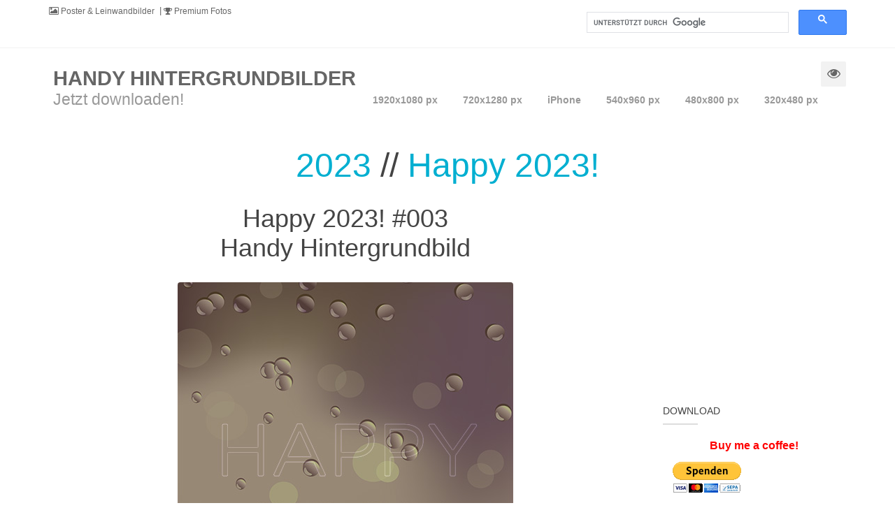

--- FILE ---
content_type: text/html; charset=UTF-8
request_url: https://www.wallpaper-gratis.eu/feiertage/neujahr/happy2023-003-handy-hintergrundbild.php
body_size: 5929
content:
<!doctype html>
<!--[if IE 8 ]><html class="ie ie8" lang="en"> <![endif]-->
<!--[if (gte IE 9)|!(IE)]><html lang="en" class="no-js"> <![endif]-->
<html lang="en">

<head>

    <!-- Define Charset -->
    <meta charset="utf-8">
	
    <!-- Basic -->
	<title>Happy 2023! 003 - Kostenloses Handy Hintergrundbild</title>
	<meta name="Description" content="Handy-hintergrundbild herunterladen in Auflösungen 480x800 px, 540x960 px, 640x960 px, 640x1136 px, 720x1280 px, 750x1334 px, 960x1704 px, 1080x1920 px" />
	<meta property="og:image" content="https://www.wallpaper-gratis.eu/feiertage/neujahr/happy2023-003_480x800.jpg" />
	<link rel="canonical" href="https://www.wallpaper-gratis.eu/feiertage/neujahr/happy2023-003-handy-hintergrundbild.php" />
	
		<meta name="Subject" content="Handy-hintergrundbilder kostenlos / Smartphone wallpaper gratis" />
	<meta name="Keywords" content="Handy-hintergrundbilder kostenlos / Mobile wallpaper gratis" />
	<meta name="Abstract" content="Handy-hintergrundbilder kostenlos / Mobile wallpaper gratis" />
	<meta name="page-topic" content="Handy-hintergrundbilder kostenlos / Smartphone wallpaper gratis" lang="de" />
	<meta name="Language" content="de" />
	<link rel="shortcut icon" href="/favicon.ico" />
	<meta http-equiv="Content-Language" content="de-DE" />
	<meta name="Copyright" content="Handy-hintergrundbilder.eu" />
	<meta name="Robots" content="All" />
    <!-- Responsive Metatag -->
    <meta name="viewport" content="width=device-width, initial-scale=1, maximum-scale=1">

    <!-- Bootstrap CSS  -->
    <link rel="stylesheet" href="/asset/css/bootstrap.min.css" type="text/css" media="screen">

    <!-- Font Awesome CSS -->
    <link rel="stylesheet" href="/css/font-awesome.min.css" type="text/css" media="screen">

    <!-- Margo CSS Styles  -->
    <link rel="stylesheet" type="text/css" href="/css/style.css" media="screen">

    <!-- Responsive CSS Styles  -->
    <link rel="stylesheet" type="text/css" href="/css/responsive.css" media="screen">

    <!-- Css3 Transitions Styles  -->
    <link rel="stylesheet" type="text/css" href="/css/animate.css" media="screen">

    <!-- Color CSS Styles  -->
    <link rel="stylesheet" type="text/css" href="/css/colors/peach.css" title="peach" media="screen" />

    <!-- Margo JS  -->
    <script type="text/javascript" src="/js/jquery-2.1.1.min.js"></script>
    <script type="text/javascript" src="/js/jquery.migrate.js"></script>
    <script type="text/javascript" src="/js/modernizrr.js"></script>
    <script type="text/javascript" src="/asset/js/bootstrap.min.js"></script>
    <script type="text/javascript" src="/js/jquery.fitvids.js"></script>
    <script type="text/javascript" src="/js/owl.carousel.min.js"></script>
    <script type="text/javascript" src="/js/nivo-lightbox.min.js"></script>
    <script type="text/javascript" src="/js/jquery.isotope.min.js"></script>
    <script type="text/javascript" src="/js/jquery.appear.js"></script>
    <script type="text/javascript" src="/js/count-to.js"></script>
    <script type="text/javascript" src="/js/jquery.textillate.js"></script>
    <script type="text/javascript" src="/js/jquery.lettering.js"></script>
    <script type="text/javascript" src="/js/jquery.easypiechart.min.js"></script>
    <script type="text/javascript" src="/js/jquery.nicescroll.min.js"></script>
    <script type="text/javascript" src="/js/jquery.parallax.js"></script>
    <script type="text/javascript" src="/js/mediaelement-and-player.js"></script>
    <script type="text/javascript" src="/js/script.js"></script>

    <!--[if IE 8]><script src="http://html5shiv.googlecode.com/svn/trunk/html5.js"></script><![endif]-->
    <!--[if lt IE 9]><script src="http://html5shiv.googlecode.com/svn/trunk/html5.js"></script><![endif]-->

	<script>
  (function(i,s,o,g,r,a,m){i['GoogleAnalyticsObject']=r;i[r]=i[r]||function(){
  (i[r].q=i[r].q||[]).push(arguments)},i[r].l=1*new Date();a=s.createElement(o),
  m=s.getElementsByTagName(o)[0];a.async=1;a.src=g;m.parentNode.insertBefore(a,m)
  })(window,document,'script','//www.google-analytics.com/analytics.js','ga');

  ga('create', 'UA-676129-2', 'wallpaper-gratis.eu');
  ga('require', 'displayfeatures');
  ga('send', 'pageview');

</script>
</head>

<body>

    <!-- Full Body Container -->
    <div id="container">
        
        
        <!-- Start Header Section --> 
        <div class="hidden-header"></div>
        <header class="clearfix">
            
            <!-- Start Top Bar -->
            <div class="top-bar">
                <div class="container">
                    <div class="row">
                        <div class="col-md-7">
                            <!-- Start Contact Info -->
                            <ul class="contact-details">
                                <li><a href="http://www.zazzle.de/wagrati"><i class="fa fa-image"></i> Poster &amp; Leinwandbilder</a></li>
								<li><a href="https://500px.com/BoglarkaVero"><i class="fa fa-trophy"></i> Premium Fotos</a></li>
                            </ul>
                            <!-- End Contact Info -->
                        </div><!-- .col-md-6 -->
                        <div xclass="col-md-5" style="float:right; width:400px;">
							<h3 style="font-size:14px; line-height:18px;">
							<!-- Google Search -->
								<script>
								  (function() {
									var cx = '016835652201746912722:g3mfikyctrg';
									var gcse = document.createElement('script');
									gcse.type = 'text/javascript';
									gcse.async = true;
									gcse.src = (document.location.protocol == 'https:' ? 'https:' : 'http:') +
										'//cse.google.com/cse.js?cx=' + cx;
									var s = document.getElementsByTagName('script')[0];
									s.parentNode.insertBefore(gcse, s);
								  })();
								</script>
								<gcse:search></gcse:search>
							<!-- End Google Search -->
							</h3>
						</div>
                    </div><!-- .row -->
                </div><!-- .container -->
            </div><!-- .top-bar -->
            <!-- End Top Bar -->            
            <script async src="//pagead2.googlesyndication.com/pagead/js/adsbygoogle.js"></script>
<script>
  (adsbygoogle = window.adsbygoogle || []).push({
    google_ad_client: "ca-pub-7184136725588157",
    enable_page_level_ads: true
  });
</script>


<!-- Start  Logo & Naviagtion  -->
            <div class="navbar navbar-default navbar-top">
                <div class="container">
                    <div class="navbar-header">
                        <!-- Stat Toggle Nav Link For Mobiles -->
                        <button type="button" class="navbar-toggle" data-toggle="collapse" data-target=".navbar-collapse">
                            <i class="fa fa-bars"></i>
                        </button>
						<a href="/handy-hintergrundbilder/index.php"><p style="font-size:1.8em; text-align:left; margin-top:1em; padding-left:.2em;"><b>HANDY HINTERGRUNDBILDER</b><br /><span style="color:#999; font-size:.8em;">Jetzt downloaden!</span>
                        <!-- End Toggle Nav Link For Mobiles -->
                    </div>
                    <div class="navbar-collapse collapse">
                        <!-- Stat Search -->
                        <div class="search-side">
                            <a href="/index.php" class="show-search" title="Desktop Hintergrundbilder"><i class="fa fa-eye"></i></a>
                            <div class="search-form">
                                
                            </div>
                        </div>
                        <!-- End Search -->
                        <!-- Start Navigation List -->
                        <ul class="nav navbar-nav navbar-right">
							
                            <li>
                                <a href="/handy-hintergrundbilder/px/1080x1920.php"><b>1920x1080 px</b></a>
                            </li>
                            <li>
                                <a href="/handy-hintergrundbilder/px/720x1280.php"><b>720x1280 px</b></a>
                            </li>
                            <li>
                                <a href="/handy-hintergrundbilder/px/iphone.php"><b>iPhone</b></a>
                            </li>
                            <li>
                                <a href="/handy-hintergrundbilder/px/540x960.php"><b>540x960 px</b></a>
                            </li>
							<li>
								<a href="/handy-hintergrundbilder/px/480x800.php"><b>480x800 px</b></a>
                            </li>
                            <li>
                                <a href="/handy-hintergrundbilder/px/320x480.php"><b>320x480 px</b></a>
                            </li>
                        </ul>
                        <!-- End Navigation List -->
                    </div>
                </div>
            </div>
            <!-- End Header Logo & Naviagtion -->            
            
        </header> 
        <!-- End Header Section -->  
		
		<!-- Start Content -->
		<div id="content">
			<div class="container">
				<div class="row blog-page">
				<h1 style="text-align:center;"><a href="/hintergrundbilder-kostenlos/2023.php">2023</a> // <a href="handy-happy2023.php">Happy 2023! </a></h1>
				<p>&nbsp;</p>
				
				<!--div class="col-md-12" style="width:80%; margin:12px 10%; text-align:center;">
									<php include("../../adsense-singlebild-apt.php") >
								</div>
				
				<p>&nbsp;</p-->
					
					<!-- Start Blog Posts -->
					<div class="col-md-9 blog-box">
						
						<!-- Start Post -->
						<div class="blog-post image-post" itemscope itemtype="http://schema.org/ImageObject">
						
						<h2 style="text-align:center;"><span itemprop="name">Happy 2023! </span> #003<br />Handy&nbsp;Hintergrundbild</h2>
						<p>&nbsp;</p>
						
							<!-- Post Thumb -->
							<div class="post-head" style="text-align:center;">
								<img itemprop="contentURL" src="happy2023-003_480x800.jpg" alt="Happy 2023!">
								
							</div>
							<!-- Post Content -->
							<div class="post-content">
								<p style="text-align:center;>
									<span itemprop="description">Happy 2023!</span> | <span itemprop="author">www.wallpaper-gratis.eu</span><br />&nbsp;
								</p>
								
								<div class="col-md-12" style="width:100%; margin:12px 0; text-align:center;">
									<script async src="//pagead2.googlesyndication.com/pagead/js/adsbygoogle.js"></script>
<!-- Single Bild DE APT -->
<ins class="adsbygoogle"
     style="display:block"
     data-ad-client="ca-pub-7184136725588157"
     data-ad-slot="6320461744"
     data-ad-format="auto"></ins>
<script>
(adsbygoogle = window.adsbygoogle || []).push({});
</script>								</div>
								
								<div style="width:80%; height:auto; padding:1em; ">
																	</div>
							</div>
							
						</div>
						<!-- End Post -->
						
						<div class="container">
			<div class="row">
			
				<div class="col-md-12" style="width:100%; text-align:center;">
					<h3></h3>
					<script async src="//pagead2.googlesyndication.com/pagead/js/adsbygoogle.js"></script>
<ins class="adsbygoogle"
     style="display:block"
     data-ad-format="autorelaxed"
     data-ad-client="ca-pub-7184136725588157"
     data-ad-slot="4223484544"></ins>
<script>
     (adsbygoogle = window.adsbygoogle || []).push({});
</script>				</div>
			</div>
		</div>
					</div>
					<!-- End Blog Posts -->
					
					
					<!--Sidebar-->
					<div class="col-md-3 sidebar right-sidebar">

						<!-- Adsense -->
						<div style="text-align:left; height:300px;">
							<script async src="//pagead2.googlesyndication.com/pagead/js/adsbygoogle.js"></script>
<!-- Single Handy Bild 336x280 -->
<ins class="adsbygoogle"
     style="display:inline-block;width:336px;height:280px"
     data-ad-client="ca-pub-7184136725588157"
     data-ad-slot="8794325642"></ins>
<script>
(adsbygoogle = window.adsbygoogle || []).push({});
</script>						</div>
						
						<!-- Categories Widget -->
						<div class="widget widget-categories">
							<p>&nbsp;</p>
							<h4>Download <span class='head-line'></span></h4>
								
								
<p style="color:red; text-align:center; margin-bottom:8px;"><b>Buy me a coffee!</b>   <!--img src="../../unterschrift-bv.jpg" alt="Danke für die Spenden! B. V." width="50%" style="max-width:180px;"--></p>


<form action="https://www.paypal.com/cgi-bin/webscr" method="post" target="_top">
<input type="hidden" name="cmd" value="_s-xclick" />
<input type="hidden" name="hosted_button_id" value="W3XNPXCMP5AMY" />
<input type="image" src="https://www.paypalobjects.com/de_DE/DE/i/btn/btn_donateCC_LG.gif" border="0" name="submit" title="PayPal - The safer, easier way to pay online!" alt="Donate with PayPal button" />
<img alt="" border="0" src="https://www.paypal.com/de_DE/i/scr/pixel.gif" width="1" height="1" />
</form>								
								<p>&nbsp;</p>
							<ul>
								<li> <a href="../../download.php?file=feiertage/neujahr/happy2023-003_480x800.jpg"
									onClick="var kepnev = 'happy2023-003'; ga('send', 'event', '480x800 handy download', kepnev, 'handy-bild', 5);">480x800 px</a></li>
								<li> <a href="../../download.php?file=feiertage/neujahr/happy2023-003_540x960.jpg"
									onClick="var kepnev = 'happy2023-003'; ga('send', 'event', '540x960 handy download', kepnev, 'handy-bild', 5);">540x960 px</a></li>
								<li> <a href="../../download.php?file=feiertage/neujahr/happy2023-003_640x960.jpg"
									onClick="var kepnev = 'happy2023-003'; ga('send', 'event', '640x960 handy download', kepnev, 'handy-bild', 5);">640x960 px</a></li>
								<li> <a href="../../download.php?file=feiertage/neujahr/happy2023-003_640x1136.jpg"
									onClick="var kepnev = 'happy2023-003'; ga('send', 'event', '640x1136 handy download', kepnev, 'handy-bild', 5);">640x1136 px</a></li>
								<li> <a href="../../download.php?file=feiertage/neujahr/happy2023-003_720x1280.jpg"
									onClick="var kepnev = 'happy2023-003'; ga('send', 'event', '720x1280 handy download', kepnev, 'handy-bild', 5);">720x1280 px</a></li>
								<li> <a href="../../download.php?file=feiertage/neujahr/happy2023-003_750x1334.jpg"
									onClick="var kepnev = 'happy2023-003'; ga('send', 'event', '750x1334 handy download', kepnev, 'handy-bild', 5);">750x1334 px</a></li>
								<li> <a href="../../download.php?file=feiertage/neujahr/happy2023-003_960x1704.jpg"
									onClick="var kepnev = 'happy2023-003'; ga('send', 'event', '960x1704 handy download', kepnev, 'handy-bild', 5);">960x1704 px</a></li>
								<li> <a href="../../download.php?file=feiertage/neujahr/happy2023-003_1080x1920.jpg"
									onClick="var kepnev = 'happy2023-003'; ga('send', 'event', '1080x1920 handy download', kepnev, 'handy-bild', 5);">1080x1920 px</a></li>
								<li>&nbsp;</li>
								<li> <a href="../../download.php?file=feiertage/neujahr/happy2023-003_640x1136.jpg" title="640x1136 px"
									onClick="var kepnev = 'happy2023-003'; ga('send', 'event', 'iPhone 5 handy download', kepnev, 'handy-bild', 5);">iPhone 5</a></li>
								<li> <a href="../../download.php?file=feiertage/neujahr/happy2023-003_750x1334.jpg" title="750x1334 px"
									onClick="var kepnev = 'happy2023-003'; ga('send', 'event', 'iPhone 6 handy download', kepnev, 'handy-bild', 5);">iPhone 6</a></li>
								<li> <a href="../../download.php?file=feiertage/neujahr/happy2023-003_1080x1920.jpg" title="1080x1920 px"
									onClick="var kepnev = 'happy2023-003'; ga('send', 'event', 'iPhone 6 Plus handy download', kepnev, 'handy-bild', 5);">iPhone 6 Plus</a></li>
								<li> <a href="../../download.php?file=feiertage/neujahr/happy2023-003_750x1334.jpg" title="750x1334 px"
									onClick="var kepnev = 'happy2023-003'; ga('send', 'event', 'iPhone 7 handy download', kepnev, 'handy-bild', 5);">iPhone 7</a></li>
								<li> <a href="../../download.php?file=feiertage/neujahr/happy2023-003_1080x1920.jpg" title="1080x1920 px"
									onClick="var kepnev = 'happy2023-003'; ga('send', 'event', 'iPhone 7 Plus handy download', kepnev, 'handy-bild', 5);">iPhone 7 Plus</a></li>
							</ul>
							<p>&nbsp;</p>
							
<p style="color:red; text-align:center; margin-bottom:8px;"><b>Buy me a coffee!</b>   <!--img src="../../unterschrift-bv.jpg" alt="Danke für die Spenden! B. V." width="50%" style="max-width:180px;"--></p>


<form action="https://www.paypal.com/cgi-bin/webscr" method="post" target="_top">
<input type="hidden" name="cmd" value="_s-xclick" />
<input type="hidden" name="hosted_button_id" value="W3XNPXCMP5AMY" />
<input type="image" src="https://www.paypalobjects.com/de_DE/DE/i/btn/btn_donateCC_LG.gif" border="0" name="submit" title="PayPal - The safer, easier way to pay online!" alt="Donate with PayPal button" />
<img alt="" border="0" src="https://www.paypal.com/de_DE/i/scr/pixel.gif" width="1" height="1" />
</form>						</div>

					</div>
					<!--End sidebar-->
					
				</div>
			</div>
		</div>
		<!-- End Content -->
       
        <!-- Start Footer Section -->
        <footer>
            <div class="container">
                <div class="row footer-widgets">
                    
                    <div class="col-md-4 col-xs-12">
                        <div class="footer-widget social-widget">
                            <h4>Follow Us<span class="head-line"></span></h4>
							<p>
								<a href="http://pinterest.com/wallpapergratis/" target="_blank" title="Follow me on Pinterest!"><img src="/img/pinterest-64px.png" alt="Hintergrundbilder kostenlos - Pinterest"></a>
								<a href="http://www.youtube.com/user/WallpaperGratis/videos" target="_blank" title="Follow me on YouTube!"><img src="/img/youtube-64px.png" alt="Hintergrundbilder kostenlos - YouTube"></a>
								<a href="http://wagrati.tumblr.com/" target="_blank" title="Follow me on Tumblr!"><img src="/img/tumblr-64px.png" alt="Hintergrundbilder kostenlos - Tumblr"></a>
								<a href="https://www.facebook.com/SchoneBilderMagazin/" target="_blank" title="Facebook"><img src="/img/facebook-64px.png" alt="Hintergrundbilder kostenlos - Faceook"></a>
							<br />&nbsp;<br />&nbsp;</p>
							<h4>Partners</h4>
							<ul><b>
								<li><a href="/index.php"><i class="fa fa-laptop"></i>&nbsp; Desktop Hintergrundbilder</a></li>
								<li><a href="/handy-hintergrundbilder/index.php">&nbsp;<i class="fa fa-mobile"></i>&nbsp;&nbsp; Handy Hintergrundbilder</a></li>
								<!--li><a href="/fullhd-hintergrundbilder/index.php"><i class="fa fa-desktop"></i>&nbsp; FullHD Hintergrundbilder</a></li-->
								<li><a href="/facebook-titelbilder/index.php"><i class="fa fa-facebook-square"></i>&nbsp; Facebook Titelbilder</a></li>
								<!--li><a href="http://www.zazzle.de/wagrati"><i class="fa fa-picture-o"></i>&nbsp; Poster &amp; Leinwandbilder</a></li-->
								<li><a href="/handy-sounds/index.php"><i class="fa fa-music"></i>&nbsp; Handy-Sounds</a></li>
								<li><a href="https://myphotosandwallpapers.wordpress.com/"><i class="fa fa-wordpress"></i>&nbsp; My Photos and Wallpapers (englisch)</a></li>
								<li><a href="http://hatterkep-boritokep.blog.hu/"><i class="fa fa-asterisk"></i>&nbsp; Háttérképek blog (ungarisch)</a></li>
							</b></ul>
                        </div>
                    </div>
                    
                    <!-- Start Contact Widget -->
                    <div class="col-md-4 col-xs-12">
                        <div class="footer-widget contact-widget">
                            <h4>www.wallpaper-gratis.eu</h4>
							
							 <p><b>Haftungshinweis.</b> Der Betreiber von www.wallpaper-gratis.eu übernimmt keine Haftung oder Garantie für den Inhalt von Webseiten, auf die www.wallpaper-gratis.eu verweist. Besucher von www.wallpaper-gratis.eu folgen Links zu anderen Webseiten auf eigene Gefahr.</p>
                            <ul>
                                <li><span>Email:</span> info@wallpaper-gratis.eu</li>
                            </ul>
                        </div>
                    </div><!-- .col-md-3 -->
                    <!-- End Contact Widget -->
					
					<!-- Start Contact Widget -->
                    <div class="col-md-4 col-xs-12">
                        <div class="footer-widget contact-widget">
                            <h4>Urheberrechte</h4>
							
							<p><b>Das Direktverlinken von Bildern ist verboten!</b><br />HOTLINKING FORBIDDEN!</p>						
                           
                            <p>Die Inhalte der Webseite www.wallpaper-gratis.eu sind urheberrechtlich geschützt. Der Betreiber von www.wallpaper-gratis.eu gewährt dem Besucher das Recht, die auf den Webseiten bereitgestellten Bilder ganz oder ausschnittweise für eigene, nicht kommerzielle Zwecke zu verwenden (Speicherung und Vervielfältigung). Aus Gründen des Urheberrechts ist die Speicherung und Vervielfältigung von Bildmaterial oder Grafiken aus dieser Webseite für nichtprivate Zwecke ohne vorherige, schriftliche Genehmigung nicht gestattet.</p>
                        </div>
                    </div>
                    
                </div>

                <!-- Start Copyright -->
                <div class="copyright-section">
                    <div class="row">
                        <div class="col-md-6">
                            <p>wallpaper-gratis.eu 2006-2025 | &copy; VB, Hungary</p>                        </div><!-- .col-md-6 -->
                        <div class="col-md-6">
                            <ul class="footer-nav">
                                <li><a href="/hintergrundbilder-abc.php">Sitemap</a>
                                </li>
                                <li><a href="/impressum.php">Impressum</a>
                                </li>
                            </ul>
                        </div><!-- .col-md-6 -->
                    </div><!-- .row -->
                </div>
                <!-- End Copyright -->

            </div>
        </footer>
        <!-- End Footer Section -->
		
<!-- Go to www.addthis.com/dashboard to customize your tools --> <script type="text/javascript" src="//s7.addthis.com/js/300/addthis_widget.js#pubid=ra-52a808cc53d042cc"></script> 

<!-- Start of StatCounter Code -->
<script type="text/javascript">
var sc_project=3187031; 
var sc_invisible=1; 
var sc_security="53389fcb"; 
var scJsHost = (("https:" == document.location.protocol) ?
"https://secure." : "http://www.");
document.write("<sc"+"ript type='text/javascript' src='" +
scJsHost+
"statcounter.com/counter/counter.js'></"+"script>");
</script>
<!-- End of StatCounter Code -->






<script type="text/javascript">(function(d, t, e, m){
    
    // Async Rating-Widget initialization.
    window.RW_Async_Init = function(){
                
        RW.init({
            huid: "297874",
            uid: "6d40c18facfd4ab9efd7bdce0eac6f8c",
            source: "website",
            options: {
                "size": "medium",
                "lng": "de",
                "style": "lean_heart",
                "isDummy": false
            } 
        });
        RW.render();
    };
        // Append Rating-Widget JavaScript library.
    var rw, s = d.getElementsByTagName(e)[0], id = "rw-js",
        l = d.location, ck = "Y" + t.getFullYear() + 
        "M" + t.getMonth() + "D" + t.getDate(), p = l.protocol,
        f = ((l.search.indexOf("DBG=") > -1) ? "" : ".min"),
        a = ("https:" == p ? "secure." + m + "js/" : "js." + m);
    if (d.getElementById(id)) return;              
    rw = d.createElement(e);
    rw.id = id; rw.async = true; rw.type = "text/javascript";
    rw.src = p + "//" + a + "external" + f + ".js?ck=" + ck;
    s.parentNode.insertBefore(rw, s);
    }(document, new Date(), "script", "rating-widget.com/"));</script>

        
    </div>
    <!-- End Full Body Container -->

    <!-- Go To Top Link -->
    <a href="/#" class="back-to-top"><i class="fa fa-angle-up"></i></a>

</body>

</html>

--- FILE ---
content_type: text/html; charset=utf-8
request_url: https://www.google.com/recaptcha/api2/aframe
body_size: 96
content:
<!DOCTYPE HTML><html><head><meta http-equiv="content-type" content="text/html; charset=UTF-8"></head><body><script nonce="oY2EOLJwYfDdNpMGPLScWg">/** Anti-fraud and anti-abuse applications only. See google.com/recaptcha */ try{var clients={'sodar':'https://pagead2.googlesyndication.com/pagead/sodar?'};window.addEventListener("message",function(a){try{if(a.source===window.parent){var b=JSON.parse(a.data);var c=clients[b['id']];if(c){var d=document.createElement('img');d.src=c+b['params']+'&rc='+(localStorage.getItem("rc::a")?sessionStorage.getItem("rc::b"):"");window.document.body.appendChild(d);sessionStorage.setItem("rc::e",parseInt(sessionStorage.getItem("rc::e")||0)+1);localStorage.setItem("rc::h",'1763835701935');}}}catch(b){}});window.parent.postMessage("_grecaptcha_ready", "*");}catch(b){}</script></body></html>